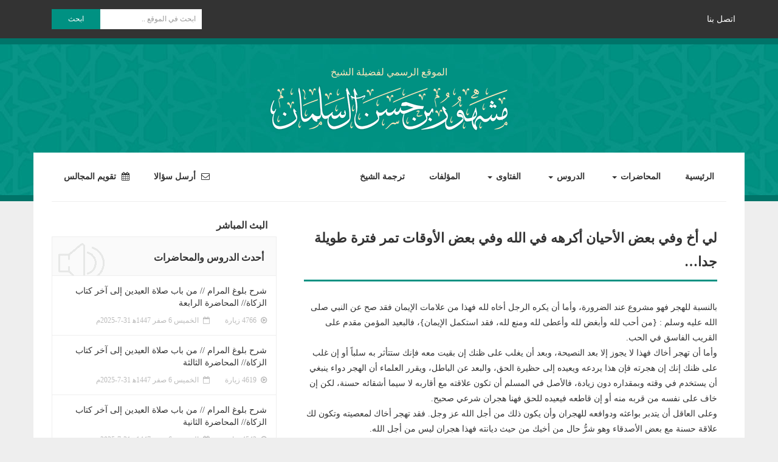

--- FILE ---
content_type: text/html; charset=UTF-8
request_url: https://meshhoor.com/fatwa/%D9%84%D9%8A-%D8%A3%D8%AE-%D9%88%D9%81%D9%8A-%D8%A8%D8%B9%D8%B6-%D8%A7%D9%84%D8%A3%D8%AD%D9%8A%D8%A7%D9%86-%D8%A3%D9%83%D8%B1%D9%87%D9%87-%D9%81%D9%8A-%D8%A7%D9%84%D9%84%D9%87-%D9%88%D9%81%D9%8A/
body_size: 13402
content:
<!DOCTYPE html>
<html dir="rtl" lang="ar"
	prefix="og: https://ogp.me/ns#" >
    <head>
        <title>لي أخ وفي بعض الأحيان أكرهه في الله وفي بعض الأوقات تمر فترة طويلة جدا… | موقع فضيلة الشيخ مشهور بن حسن آل سلمان</title>
		<meta charset="UTF-8">
        <meta http-equiv="X-UA-Compatible" content="IE=edge">
        <meta name="viewport" content="width=device-width, initial-scale=1">
        <link rel="profile" href="https://gmpg.org/xfn/11">

		<!-- FontAwesome -->
		<script src="https://use.fontawesome.com/d850d0449a.js"></script>
        <!-- <link href="http://fonts.googleapis.com/earlyaccess/droidarabicnaskh.css" rel="stylesheet"> -->

        <!-- Bootstrap -->
        <link rel="stylesheet" href="https://maxcdn.bootstrapcdn.com/bootstrap/3.3.7/css/bootstrap.min.css" integrity="sha384-BVYiiSIFeK1dGmJRAkycuHAHRg32OmUcww7on3RYdg4Va+PmSTsz/K68vbdEjh4u" crossorigin="anonymous">
        <link rel="stylesheet" href="https://cdn.rawgit.com/morteza/bootstrap-rtl/v3.3.4/dist/css/bootstrap-rtl.min.css">
        
        <script src="https://ajax.googleapis.com/ajax/libs/jquery/1.12.4/jquery.min.js"></script>
        
        <!-- HTML5 shim and Respond.js for IE8 support of HTML5 elements and media queries -->
        <!-- WARNING: Respond.js doesn't work if you view the page via file:// -->
        <!--[if lt IE 9]>
            <script src="https://oss.maxcdn.com/html5shiv/3.7.3/html5shiv.min.js"></script>
            <script src="https://oss.maxcdn.com/respond/1.4.2/respond.min.js"></script>
        <![endif]-->

		<title>لي أخ وفي بعض الأحيان أكرهه في الله وفي بعض الأوقات تمر فترة طويلة جدا&#8230; &#8211; موقع فضيلة الشيخ مشهور بن حسن آل سلمان</title>

<!-- All In One SEO Pack 3.4.2ob_start_detected [-1,-1] -->
<script type="application/ld+json" class="aioseop-schema">{}</script>
<link rel="canonical" href="https://meshhoor.com/fatwa/لي-أخ-وفي-بعض-الأحيان-أكرهه-في-الله-وفي/" />
<meta property="og:type" content="article" />
<meta property="og:title" content="لي أخ وفي بعض الأحيان أكرهه في الله وفي بعض الأوقات تمر فترة طويلة جدا… | موقع فضيلة الشيخ مشهور بن حسن آل سلمان" />
<meta property="og:description" content="بالنسبة للهجر فهو مشروع عند الضرورة، وأما أن يكره الرجل أخاه لله فهذا من علامات الإيمان فقد صح عن النبي صلى الله عليه وسلم : {من أحب لله وأبغض لله وأعطى لله ومنع لله، فقد استكمل الإيمان}، فالبعيد المؤ" />
<meta property="og:url" content="https://meshhoor.com/fatwa/لي-أخ-وفي-بعض-الأحيان-أكرهه-في-الله-وفي/" />
<meta property="og:site_name" content="موقع فضيلة الشيخ مشهور بن حسن آل سلمان" />
<meta property="og:image" content="https://meshhoor.com/wp/wp-content/uploads/2018/07/facebook-OG-img.jpg" />
<meta property="article:published_time" content="2018-01-08T09:42:21Z" />
<meta property="article:modified_time" content="2018-01-08T09:42:21Z" />
<meta property="og:image:secure_url" content="https://meshhoor.com/wp/wp-content/uploads/2018/07/facebook-OG-img.jpg" />
<meta name="twitter:card" content="summary" />
<meta name="twitter:title" content="لي أخ وفي بعض الأحيان أكرهه في الله وفي بعض الأوقات تمر فترة طويلة جدا" />
<meta name="twitter:description" content="بالنسبة للهجر فهو مشروع عند الضرورة، وأما أن يكره الرجل أخاه لله فهذا من علامات الإيمان فقد صح عن النبي صلى الله عليه وسلم : {من أحب لله وأبغض لله وأعطى لله ومنع لله، فقد استكمل الإيمان}، فالبعيد المؤ" />
<meta name="twitter:image" content="https://meshhoor.com/wp/wp-content/uploads/2018/07/facebook-OG-img.jpg" />
<!-- All In One SEO Pack -->
<link rel="alternate" type="application/rss+xml" title="موقع فضيلة الشيخ مشهور بن حسن آل سلمان &laquo; الخلاصة" href="https://meshhoor.com/feed/" />
<link rel="alternate" type="application/rss+xml" title="موقع فضيلة الشيخ مشهور بن حسن آل سلمان &laquo; خلاصة التعليقات" href="https://meshhoor.com/comments/feed/" />
<link rel='stylesheet' id='dpProEventCalendar_headcss-css'  href='https://meshhoor.com/wp/wp-content/plugins/lite-event-calendar/css/dpProEventCalendar.css?ver=1.0.2' type='text/css' media='all' />
<link rel='stylesheet' id='wpfb-css'  href='//meshhoor.com/wp/wp-content/plugins/wp-filebase/wp-filebase.css?t=1515480013&#038;ver=3.4.4' type='text/css' media='all' />
<link rel='stylesheet' id='wp-block-library-rtl-css'  href='https://meshhoor.com/wp/wp-includes/css/dist/block-library/style-rtl.min.css?ver=5.4.18' type='text/css' media='all' />
<link rel='stylesheet' id='contact-form-7-css'  href='https://meshhoor.com/wp/wp-content/plugins/contact-form-7/includes/css/styles.css?ver=5.1.7' type='text/css' media='all' />
<link rel='stylesheet' id='contact-form-7-rtl-css'  href='https://meshhoor.com/wp/wp-content/plugins/contact-form-7/includes/css/styles-rtl.css?ver=5.1.7' type='text/css' media='all' />
<link rel='stylesheet' id='email-subscribers-css'  href='https://meshhoor.com/wp/wp-content/plugins/email-subscribers/lite/public/css/email-subscribers-public.css?ver=4.4.5' type='text/css' media='all' />
<link rel='stylesheet' id='aioseop-toolbar-menu-css'  href='https://meshhoor.com/wp/wp-content/plugins/all-in-one-seo-pack/css/admin-toolbar-menu.css?ver=3.4.2' type='text/css' media='all' />
<link rel='stylesheet' id='wp-pagenavi-css'  href='https://meshhoor.com/wp/wp-content/plugins/wp-pagenavi/pagenavi-css.css?ver=2.70' type='text/css' media='all' />
<link rel='stylesheet' id='dlm-frontend-css'  href='https://meshhoor.com/wp/wp-content/plugins/download-monitor/assets/css/frontend.css?ver=5.4.18' type='text/css' media='all' />
<link rel='stylesheet' id='meshhoor-style-css'  href='https://meshhoor.com/wp/wp-content/themes/meshhoor/style.css?ver=5.4.18' type='text/css' media='all' />
<script type='text/javascript' src='https://meshhoor.com/wp/wp-includes/js/jquery/jquery.js?ver=1.12.4-wp'></script>
<script type='text/javascript' src='https://meshhoor.com/wp/wp-includes/js/jquery/jquery-migrate.min.js?ver=1.4.1'></script>
<script type='text/javascript'>
/* <![CDATA[ */
var es_data = {"messages":{"es_empty_email_notice":"Please enter email address","es_rate_limit_notice":"You need to wait for sometime before subscribing again","es_single_optin_success_message":"Successfully Subscribed.","es_email_exists_notice":"Email Address already exists!","es_unexpected_error_notice":"Oops.. Unexpected error occurred.","es_invalid_email_notice":"Invalid email address","es_try_later_notice":"Please try after some time"},"es_ajax_url":"https:\/\/meshhoor.com\/wp\/wp-admin\/admin-ajax.php"};
/* ]]> */
</script>
<script type='text/javascript' src='https://meshhoor.com/wp/wp-content/plugins/email-subscribers/lite/public/js/email-subscribers-public.js?ver=4.4.5'></script>
<link rel='https://api.w.org/' href='https://meshhoor.com/wp-json/' />
<link rel="EditURI" type="application/rsd+xml" title="RSD" href="https://meshhoor.com/wp/xmlrpc.php?rsd" />
<link rel="wlwmanifest" type="application/wlwmanifest+xml" href="https://meshhoor.com/wp/wp-includes/wlwmanifest.xml" /> 
<link rel='prev' title='السؤال الثامن عشر  والدي رحمه الله أعطانا نحن أولاده كل واحد منا بيتا &#8230;' href='https://meshhoor.com/fatwa/%d8%a7%d9%84%d8%b3%d8%a4%d8%a7%d9%84-%d8%a7%d9%84%d8%ab%d8%a7%d9%85%d9%86-%d8%b9%d8%b4%d8%b1-%d9%88%d8%a7%d9%84%d8%af%d9%8a-%d8%b1%d8%ad%d9%85%d9%87-%d8%a7%d9%84%d9%84%d9%87-%d8%a3%d8%b9%d8%b7%d8%a7-3/' />
<link rel='next' title='السؤال التاسع فضيلة الشيخ نريد من سماحتكم توجيه نصيحة وإرشاد لأولياء الأمور الذين يسمحون لبناتهم&#8230;' href='https://meshhoor.com/fatwa/%d8%a7%d9%84%d8%b3%d8%a4%d8%a7%d9%84-%d8%a7%d9%84%d8%aa%d8%a7%d8%b3%d8%b9-%d9%81%d8%b6%d9%8a%d9%84%d8%a9-%d8%a7%d9%84%d8%b4%d9%8a%d8%ae-%d9%86%d8%b1%d9%8a%d8%af-%d9%85%d9%86-%d8%b3%d9%85%d8%a7%d8%ad/' />
<link rel="stylesheet" href="https://meshhoor.com/wp/wp-content/themes/meshhoor/rtl.css" type="text/css" media="screen" /><meta name="generator" content="WordPress 5.4.18" />
<link rel='shortlink' href='https://meshhoor.com/?p=9461' />
<link rel="alternate" type="application/json+oembed" href="https://meshhoor.com/wp-json/oembed/1.0/embed?url=https%3A%2F%2Fmeshhoor.com%2Ffatwa%2F%25d9%2584%25d9%258a-%25d8%25a3%25d8%25ae-%25d9%2588%25d9%2581%25d9%258a-%25d8%25a8%25d8%25b9%25d8%25b6-%25d8%25a7%25d9%2584%25d8%25a3%25d8%25ad%25d9%258a%25d8%25a7%25d9%2586-%25d8%25a3%25d9%2583%25d8%25b1%25d9%2587%25d9%2587-%25d9%2581%25d9%258a-%25d8%25a7%25d9%2584%25d9%2584%25d9%2587-%25d9%2588%25d9%2581%25d9%258a%2F" />
<link rel="alternate" type="text/xml+oembed" href="https://meshhoor.com/wp-json/oembed/1.0/embed?url=https%3A%2F%2Fmeshhoor.com%2Ffatwa%2F%25d9%2584%25d9%258a-%25d8%25a3%25d8%25ae-%25d9%2588%25d9%2581%25d9%258a-%25d8%25a8%25d8%25b9%25d8%25b6-%25d8%25a7%25d9%2584%25d8%25a3%25d8%25ad%25d9%258a%25d8%25a7%25d9%2586-%25d8%25a3%25d9%2583%25d8%25b1%25d9%2587%25d9%2587-%25d9%2581%25d9%258a-%25d8%25a7%25d9%2584%25d9%2584%25d9%2587-%25d9%2588%25d9%2581%25d9%258a%2F&#038;format=xml" />
<!-- Analytics by WP-Statistics v12.6.13 - https://wp-statistics.com/ -->
    </head>
    <body class="rtl fatwa-template-default single single-fatwa postid-9461">
        <!-- /////////////////////////////// -->
        <nav id="top" class="navbar navbar-default" role="navigation">
        	<div class="container">
        		<!-- Brand and toggle get grouped for better mobile display -->
        		<div class="navbar-header">
        			<button type="button" class="navbar-toggle collapsed" data-toggle="collapse" data-target="#menu-navbar-collapse-1" aria-expanded="false">
        				<span class="sr-only">Toggle navigation</span>
        				<span class="icon-bar"></span>
        				<span class="icon-bar"></span>
        				<span class="icon-bar"></span>
        			</button>
					<a href="https://meshhoor.com/%d8%a7%d8%aa%d8%b5%d9%84-%d8%a8%d9%86%d8%a7/" class="contact-us">اتصل بنا</a>
        		</div>

        		<!-- Collect the nav links, forms, and other content for toggling -->
        		<div class="collapse navbar-collapse" id="menu-navbar-collapse-1">
					<ul id="menu-mobile-menu" class="nav navbar-nav"><li id="menu-item-6693" class="menu-item menu-item-type-post_type menu-item-object-page menu-item-home menu-item-6693"><a href="https://meshhoor.com/">الرئيسية</a></li>
<li id="menu-item-6710" class="menu-item menu-item-type-post_type menu-item-object-page menu-item-6710"><a href="https://meshhoor.com/%d8%a7%d9%84%d9%85%d8%ad%d8%a7%d8%b6%d8%b1%d8%a7%d8%aa/">المحاضرات</a></li>
<li id="menu-item-6709" class="menu-item menu-item-type-post_type menu-item-object-page menu-item-6709"><a href="https://meshhoor.com/%d8%a7%d9%84%d8%af%d8%b1%d9%88%d8%b3/">الدروس</a></li>
<li id="menu-item-6708" class="menu-item menu-item-type-post_type menu-item-object-page menu-item-6708"><a href="https://meshhoor.com/%d8%a7%d9%84%d9%81%d8%aa%d8%a7%d9%88%d9%89/">الفتاوى</a></li>
<li id="menu-item-6707" class="menu-item menu-item-type-post_type menu-item-object-page menu-item-6707"><a href="https://meshhoor.com/%d8%a7%d9%84%d9%85%d8%a4%d9%84%d9%81%d8%a7%d8%aa/">المؤلفات</a></li>
<li id="menu-item-6690" class="menu-item menu-item-type-post_type menu-item-object-page menu-item-6690"><a href="https://meshhoor.com/%d8%aa%d8%b1%d8%ac%d9%85%d8%a9-%d8%a7%d9%84%d8%b4%d9%8a%d8%ae/">ترجمة الشيخ</a></li>
<li id="menu-item-6692" class="menu-item menu-item-type-post_type menu-item-object-page menu-item-6692"><a href="https://meshhoor.com/%d8%a3%d8%b1%d8%b3%d9%84-%d8%b3%d8%a4%d8%a7%d9%84%d8%a7/"><span class="fa fa-envelope-o" aria-hidden="true"></span> أرسل سؤالا</a></li>
<li id="menu-item-6706" class="menu-item menu-item-type-post_type menu-item-object-page menu-item-6706"><a href="https://meshhoor.com/%d8%aa%d9%82%d9%88%d9%8a%d9%85-%d8%a7%d9%84%d9%85%d8%ac%d8%a7%d9%84%d8%b3/"><span class="fa fa-calendar" aria-hidden="true"></span> تقويم المجالس</a></li>
<li id="menu-item-6691" class="menu-item menu-item-type-post_type menu-item-object-page menu-item-6691"><a href="https://meshhoor.com/%d8%a7%d8%aa%d8%b5%d9%84-%d8%a8%d9%86%d8%a7/">اتصل بنا</a></li>
</ul>                    <form role="search" method="get" id="search-form" action="https://meshhoor.com/" class="navbar-form navbar-left">
	<div class="input-group search-form newsletter">
		<input type="search" placeholder="ابحث في الموقع .." name="s" id="search-input" class="form-control" value="" style="border: 0;border-radius: 0;height: auto;font-size: 12px;padding: 8px 10px;-webkit-appearance: none;-moz-appearance: none;appearance: none;" />
		<span class="input-group-btn">
			<button type="submit" style="background-color: #009182;border: 0;border-radius: 0;color: #fff;font-size: 12px;padding: 8px;outline: 0;-webkit-appearance: none;-moz-appearance: none;appearance: none;width: 80px;">ابحث</button>
		</span>
	</div>
</form>        		</div>
        	</div>
        </nav>        


        <!-- /////////////////////////////// -->
        <section id="header">
            <div class="container">
                <div class="row logo text-center">
                							<p>الموقع الرسمي لفضيلة الشيخ</p>
						<h2><a href="https://meshhoor.com/" rel="home" title="موقع فضيلة الشيخ مشهور بن حسن آل سلمان"><img src="https://meshhoor.com/wp/wp-content/themes/meshhoor/img/logo.png" alt="موقع فضيلة الشيخ مشهور بن حسن آل سلمان"></a></h2>
					                </div>
            </div>
        </section>


		<!-- /////////////////////////////// -->
        <section id="body">
            <div class="container">
				<div id="site-navigation" class="row menu main-navigation hidden-xs" role="navigation">
                    <div class="col-sm-8">
                        <div class="collapse navbar-collapse row"><ul id="menu-top-menu" class="nav navbar-nav"><li itemscope="itemscope" itemtype="https://www.schema.org/SiteNavigationElement" id="menu-item-6674" class="menu-item menu-item-type-post_type menu-item-object-page menu-item-home menu-item-6674"><a title="الرئيسية" href="https://meshhoor.com/">الرئيسية</a></li>
<li itemscope="itemscope" itemtype="https://www.schema.org/SiteNavigationElement" id="menu-item-6712" class="menu-item menu-item-type-post_type menu-item-object-page menu-item-has-children menu-item-6712 dropdown"><a title="المحاضرات" href="#" data-toggle="dropdown" class="dropdown-toggle" aria-haspopup="true">المحاضرات <span class="caret"></span></a>
<ul role="menu" class=" dropdown-menu" >
	<li itemscope="itemscope" itemtype="https://www.schema.org/SiteNavigationElement" id="menu-item-6767" class="menu-item menu-item-type-taxonomy menu-item-object-category menu-item-6767"><a title="الفتن في ضوء السنة النبوية" href="https://meshhoor.com/category/%d8%af%d8%b1%d9%88%d8%b3-%d9%85%d8%aa%d9%86%d9%88%d8%b9%d8%a9/%d8%a7%d9%84%d9%81%d8%aa%d9%86-%d9%81%d9%8a-%d8%b6%d9%88%d8%a1-%d8%a7%d9%84%d8%b3%d9%86%d8%a9-%d8%a7%d9%84%d9%86%d8%a8%d9%88%d9%8a%d8%a9/">الفتن في ضوء السنة النبوية</a></li>
	<li itemscope="itemscope" itemtype="https://www.schema.org/SiteNavigationElement" id="menu-item-6768" class="menu-item menu-item-type-taxonomy menu-item-object-category menu-item-6768"><a title="جلسات مع فضيلة الشيخ" href="https://meshhoor.com/category/%d8%af%d8%b1%d9%88%d8%b3-%d9%85%d8%aa%d9%86%d9%88%d8%b9%d8%a9/%d8%ac%d9%84%d8%b3%d8%a7%d8%aa-%d9%85%d8%b9-%d9%81%d8%b6%d9%8a%d9%84%d8%a9-%d8%a7%d9%84%d8%b4%d9%8a%d8%ae/">جلسات مع فضيلة الشيخ</a></li>
	<li itemscope="itemscope" itemtype="https://www.schema.org/SiteNavigationElement" id="menu-item-6769" class="menu-item menu-item-type-taxonomy menu-item-object-category menu-item-6769"><a title="خواطر رمضان ٢٠١٥" href="https://meshhoor.com/category/%d8%af%d8%b1%d9%88%d8%b3-%d9%85%d8%aa%d9%86%d9%88%d8%b9%d8%a9/%d8%ae%d9%88%d8%a7%d8%b7%d8%b1-%d8%b1%d9%85%d8%b6%d8%a7%d9%86-%d9%a2%d9%a0%d9%a1%d9%a5/">خواطر رمضان ٢٠١٥</a></li>
	<li itemscope="itemscope" itemtype="https://www.schema.org/SiteNavigationElement" id="menu-item-6770" class="menu-item menu-item-type-taxonomy menu-item-object-category menu-item-6770"><a title="دروس عامة و مواعظ" href="https://meshhoor.com/category/%d8%af%d8%b1%d9%88%d8%b3-%d9%85%d8%aa%d9%86%d9%88%d8%b9%d8%a9/%d8%af%d8%b1%d9%88%d8%b3-%d8%b9%d8%a7%d9%85%d8%a9-%d9%88-%d9%85%d9%88%d8%a7%d8%b9%d8%b8/">دروس عامة و مواعظ</a></li>
	<li itemscope="itemscope" itemtype="https://www.schema.org/SiteNavigationElement" id="menu-item-6771" class="menu-item menu-item-type-taxonomy menu-item-object-category menu-item-6771"><a title="دروس متنوعة عن الفتن" href="https://meshhoor.com/category/%d8%af%d8%b1%d9%88%d8%b3-%d9%85%d8%aa%d9%86%d9%88%d8%b9%d8%a9/%d8%af%d8%b1%d9%88%d8%b3-%d9%85%d8%aa%d9%86%d9%88%d8%b9%d8%a9-%d8%b9%d9%86-%d8%a7%d9%84%d9%81%d8%aa%d9%86/">دروس متنوعة عن الفتن</a></li>
	<li itemscope="itemscope" itemtype="https://www.schema.org/SiteNavigationElement" id="menu-item-6772" class="menu-item menu-item-type-taxonomy menu-item-object-category menu-item-6772"><a title="رحلات مع فضيلة الشيخ" href="https://meshhoor.com/category/%d8%af%d8%b1%d9%88%d8%b3-%d9%85%d8%aa%d9%86%d9%88%d8%b9%d8%a9/%d8%b1%d8%ad%d9%84%d8%a7%d8%aa-%d9%85%d8%b9-%d9%81%d8%b6%d9%8a%d9%84%d8%a9-%d8%a7%d9%84%d8%b4%d9%8a%d8%ae/">رحلات مع فضيلة الشيخ</a></li>
	<li itemscope="itemscope" itemtype="https://www.schema.org/SiteNavigationElement" id="menu-item-6774" class="menu-item menu-item-type-taxonomy menu-item-object-category menu-item-6774"><a title="شرح حديث لا تزول قدما" href="https://meshhoor.com/category/%d8%af%d8%b1%d9%88%d8%b3-%d9%85%d8%aa%d9%86%d9%88%d8%b9%d8%a9/%d8%b4%d8%b1%d8%ad-%d8%ad%d8%af%d9%8a%d8%ab-%d9%84%d8%a7-%d8%aa%d8%b2%d9%88%d9%84-%d9%82%d8%af%d9%85%d8%a7/">شرح حديث لا تزول قدما</a></li>
	<li itemscope="itemscope" itemtype="https://www.schema.org/SiteNavigationElement" id="menu-item-6775" class="menu-item menu-item-type-taxonomy menu-item-object-category menu-item-6775"><a title="مسائل فقهية متنوعة" href="https://meshhoor.com/category/%d8%af%d8%b1%d9%88%d8%b3-%d9%85%d8%aa%d9%86%d9%88%d8%b9%d8%a9/%d9%85%d8%b3%d8%a7%d8%a6%d9%84-%d9%81%d9%82%d9%87%d9%8a%d8%a9-%d9%85%d8%aa%d9%86%d9%88%d8%b9%d8%a9/">مسائل فقهية متنوعة</a></li>
	<li itemscope="itemscope" itemtype="https://www.schema.org/SiteNavigationElement" id="menu-item-6776" class="menu-item menu-item-type-taxonomy menu-item-object-category menu-item-6776"><a title="مقاطع قصيرة" href="https://meshhoor.com/category/%d8%af%d8%b1%d9%88%d8%b3-%d9%85%d8%aa%d9%86%d9%88%d8%b9%d8%a9/%d9%85%d9%82%d8%a7%d8%b7%d8%b9-%d9%82%d8%b5%d9%8a%d8%b1%d8%a9/">مقاطع قصيرة</a></li>
</ul>
</li>
<li itemscope="itemscope" itemtype="https://www.schema.org/SiteNavigationElement" id="menu-item-6713" class="menu-item menu-item-type-post_type menu-item-object-page menu-item-has-children menu-item-6713 dropdown"><a title="الدروس" href="#" data-toggle="dropdown" class="dropdown-toggle" aria-haspopup="true">الدروس <span class="caret"></span></a>
<ul role="menu" class=" dropdown-menu" >
	<li itemscope="itemscope" itemtype="https://www.schema.org/SiteNavigationElement" id="menu-item-6756" class="menu-item menu-item-type-taxonomy menu-item-object-category menu-item-has-children menu-item-6756 dropdown"><a title="شرح صحيح مسلم" href="https://meshhoor.com/category/%d8%b4%d8%b1%d8%ad-%d8%b5%d8%ad%d9%8a%d8%ad-%d9%85%d8%b3%d9%84%d9%85/">شرح صحيح مسلم</a>
	<ul role="menu" class=" dropdown-menu" >
		<li itemscope="itemscope" itemtype="https://www.schema.org/SiteNavigationElement" id="menu-item-6757" class="menu-item menu-item-type-taxonomy menu-item-object-category menu-item-6757"><a title="كتاب الإيمان" href="https://meshhoor.com/category/%d8%b4%d8%b1%d8%ad-%d8%b5%d8%ad%d9%8a%d8%ad-%d9%85%d8%b3%d9%84%d9%85/%d9%83%d8%aa%d8%a7%d8%a8-%d8%a7%d9%84%d8%a5%d9%8a%d9%85%d8%a7%d9%86/">كتاب الإيمان</a></li>
		<li itemscope="itemscope" itemtype="https://www.schema.org/SiteNavigationElement" id="menu-item-6758" class="menu-item menu-item-type-taxonomy menu-item-object-category menu-item-6758"><a title="كتاب الجمعة" href="https://meshhoor.com/category/%d8%b4%d8%b1%d8%ad-%d8%b5%d8%ad%d9%8a%d8%ad-%d9%85%d8%b3%d9%84%d9%85/%d9%83%d8%aa%d8%a7%d8%a8-%d8%a7%d9%84%d8%ac%d9%85%d8%b9%d8%a9/">كتاب الجمعة</a></li>
		<li itemscope="itemscope" itemtype="https://www.schema.org/SiteNavigationElement" id="menu-item-6760" class="menu-item menu-item-type-taxonomy menu-item-object-category menu-item-6760"><a title="كتاب الصلاة" href="https://meshhoor.com/category/%d8%b4%d8%b1%d8%ad-%d8%b5%d8%ad%d9%8a%d8%ad-%d9%85%d8%b3%d9%84%d9%85/%d9%83%d8%aa%d8%a7%d8%a8-%d8%a7%d9%84%d8%b5%d9%84%d8%a7%d8%a9/">كتاب الصلاة</a></li>
		<li itemscope="itemscope" itemtype="https://www.schema.org/SiteNavigationElement" id="menu-item-6761" class="menu-item menu-item-type-taxonomy menu-item-object-category menu-item-6761"><a title="كتاب الصيام" href="https://meshhoor.com/category/%d8%b4%d8%b1%d8%ad-%d8%b5%d8%ad%d9%8a%d8%ad-%d9%85%d8%b3%d9%84%d9%85/%d9%83%d8%aa%d8%a7%d8%a8-%d8%a7%d9%84%d8%b5%d9%8a%d8%a7%d9%85/">كتاب الصيام</a></li>
		<li itemscope="itemscope" itemtype="https://www.schema.org/SiteNavigationElement" id="menu-item-6762" class="menu-item menu-item-type-taxonomy menu-item-object-category menu-item-6762"><a title="كتاب الطهارة" href="https://meshhoor.com/category/%d8%b4%d8%b1%d8%ad-%d8%b5%d8%ad%d9%8a%d8%ad-%d9%85%d8%b3%d9%84%d9%85/%d9%83%d8%aa%d8%a7%d8%a8-%d8%a7%d9%84%d8%b7%d9%87%d8%a7%d8%b1%d8%a9/">كتاب الطهارة</a></li>
		<li itemscope="itemscope" itemtype="https://www.schema.org/SiteNavigationElement" id="menu-item-6759" class="menu-item menu-item-type-taxonomy menu-item-object-category menu-item-6759"><a title="كتاب الحيض" href="https://meshhoor.com/category/%d8%b4%d8%b1%d8%ad-%d8%b5%d8%ad%d9%8a%d8%ad-%d9%85%d8%b3%d9%84%d9%85/%d9%83%d8%aa%d8%a7%d8%a8-%d8%a7%d9%84%d8%ad%d9%8a%d8%b6/">كتاب الحيض</a></li>
		<li itemscope="itemscope" itemtype="https://www.schema.org/SiteNavigationElement" id="menu-item-6763" class="menu-item menu-item-type-taxonomy menu-item-object-category menu-item-6763"><a title="كتاب المساجد ومواضع الصلاة" href="https://meshhoor.com/category/%d8%b4%d8%b1%d8%ad-%d8%b5%d8%ad%d9%8a%d8%ad-%d9%85%d8%b3%d9%84%d9%85/%d9%83%d8%aa%d8%a7%d8%a8-%d8%a7%d9%84%d9%85%d8%b3%d8%a7%d8%ac%d8%af-%d9%88%d9%85%d9%88%d8%a7%d8%b6%d8%b9-%d8%a7%d9%84%d8%b5%d9%84%d8%a7%d8%a9/">كتاب المساجد ومواضع الصلاة</a></li>
		<li itemscope="itemscope" itemtype="https://www.schema.org/SiteNavigationElement" id="menu-item-6764" class="menu-item menu-item-type-taxonomy menu-item-object-category menu-item-6764"><a title="كتاب صلاة الاستسقاء" href="https://meshhoor.com/category/%d8%b4%d8%b1%d8%ad-%d8%b5%d8%ad%d9%8a%d8%ad-%d9%85%d8%b3%d9%84%d9%85/%d9%83%d8%aa%d8%a7%d8%a8-%d8%b5%d9%84%d8%a7%d8%a9-%d8%a7%d9%84%d8%a7%d8%b3%d8%aa%d8%b3%d9%82%d8%a7%d8%a1/">كتاب صلاة الاستسقاء</a></li>
		<li itemscope="itemscope" itemtype="https://www.schema.org/SiteNavigationElement" id="menu-item-6765" class="menu-item menu-item-type-taxonomy menu-item-object-category menu-item-6765"><a title="كتاب صلاة العيدين" href="https://meshhoor.com/category/%d8%b4%d8%b1%d8%ad-%d8%b5%d8%ad%d9%8a%d8%ad-%d9%85%d8%b3%d9%84%d9%85/%d9%83%d8%aa%d8%a7%d8%a8-%d8%b5%d9%84%d8%a7%d8%a9-%d8%a7%d9%84%d8%b9%d9%8a%d8%af%d9%8a%d9%86/">كتاب صلاة العيدين</a></li>
		<li itemscope="itemscope" itemtype="https://www.schema.org/SiteNavigationElement" id="menu-item-6766" class="menu-item menu-item-type-taxonomy menu-item-object-category menu-item-6766"><a title="كتاب صلاة المسافرين وقصرها" href="https://meshhoor.com/category/%d8%b4%d8%b1%d8%ad-%d8%b5%d8%ad%d9%8a%d8%ad-%d9%85%d8%b3%d9%84%d9%85/%d9%83%d8%aa%d8%a7%d8%a8-%d8%b5%d9%84%d8%a7%d8%a9-%d8%a7%d9%84%d9%85%d8%b3%d8%a7%d9%81%d8%b1%d9%8a%d9%86-%d9%88%d9%82%d8%b5%d8%b1%d9%87%d8%a7/">كتاب صلاة المسافرين وقصرها</a></li>
	</ul>
</li>
	<li itemscope="itemscope" itemtype="https://www.schema.org/SiteNavigationElement" id="menu-item-6752" class="menu-item menu-item-type-taxonomy menu-item-object-category menu-item-has-children menu-item-6752 dropdown"><a title="شرح صحيح البخاري" href="https://meshhoor.com/category/%d8%b4%d8%b1%d8%ad-%d8%b5%d8%ad%d9%8a%d8%ad-%d8%a7%d9%84%d8%a8%d8%ae%d8%a7%d8%b1%d9%8a/">شرح صحيح البخاري</a>
	<ul role="menu" class=" dropdown-menu" >
		<li itemscope="itemscope" itemtype="https://www.schema.org/SiteNavigationElement" id="menu-item-6753" class="menu-item menu-item-type-taxonomy menu-item-object-category menu-item-6753"><a title="كتاب الاعتصام بالكتاب والسنة" href="https://meshhoor.com/category/%d8%b4%d8%b1%d8%ad-%d8%b5%d8%ad%d9%8a%d8%ad-%d8%a7%d9%84%d8%a8%d8%ae%d8%a7%d8%b1%d9%8a/%d9%83%d8%aa%d8%a7%d8%a8-%d8%a7%d9%84%d8%a7%d8%b9%d8%aa%d8%b5%d8%a7%d9%85-%d8%a8%d8%a7%d9%84%d9%83%d8%aa%d8%a7%d8%a8-%d9%88%d8%a7%d9%84%d8%b3%d9%86%d8%a9/">كتاب الاعتصام بالكتاب والسنة</a></li>
		<li itemscope="itemscope" itemtype="https://www.schema.org/SiteNavigationElement" id="menu-item-6754" class="menu-item menu-item-type-taxonomy menu-item-object-category menu-item-6754"><a title="كتاب التوحيد" href="https://meshhoor.com/category/%d8%b4%d8%b1%d8%ad-%d8%b5%d8%ad%d9%8a%d8%ad-%d8%a7%d9%84%d8%a8%d8%ae%d8%a7%d8%b1%d9%8a/%d9%83%d8%aa%d8%a7%d8%a8-%d8%a7%d9%84%d8%aa%d9%88%d8%ad%d9%8a%d8%af/">كتاب التوحيد</a></li>
		<li itemscope="itemscope" itemtype="https://www.schema.org/SiteNavigationElement" id="menu-item-6755" class="menu-item menu-item-type-taxonomy menu-item-object-category menu-item-6755"><a title="كتاب الفتن" href="https://meshhoor.com/category/%d8%b4%d8%b1%d8%ad-%d8%b5%d8%ad%d9%8a%d8%ad-%d8%a7%d9%84%d8%a8%d8%ae%d8%a7%d8%b1%d9%8a/%d9%83%d8%aa%d8%a7%d8%a8-%d8%a7%d9%84%d9%81%d8%aa%d9%86/">كتاب الفتن</a></li>
	</ul>
</li>
	<li itemscope="itemscope" itemtype="https://www.schema.org/SiteNavigationElement" id="menu-item-6740" class="menu-item menu-item-type-taxonomy menu-item-object-category menu-item-has-children menu-item-6740 dropdown"><a title="التفسير" href="https://meshhoor.com/category/%d8%a7%d9%84%d8%aa%d9%81%d8%b3%d9%8a%d8%b1/">التفسير</a>
	<ul role="menu" class=" dropdown-menu" >
		<li itemscope="itemscope" itemtype="https://www.schema.org/SiteNavigationElement" id="menu-item-6744" class="menu-item menu-item-type-taxonomy menu-item-object-category menu-item-6744"><a title="سورة الفاتحة – إملاء" href="https://meshhoor.com/category/%d8%a7%d9%84%d8%aa%d9%81%d8%b3%d9%8a%d8%b1/%d8%b3%d9%88%d8%b1%d8%a9-%d8%a7%d9%84%d9%81%d8%a7%d8%aa%d8%ad%d8%a9-%d8%a5%d9%85%d9%84%d8%a7%d8%a1/">سورة الفاتحة – إملاء</a></li>
		<li itemscope="itemscope" itemtype="https://www.schema.org/SiteNavigationElement" id="menu-item-6743" class="menu-item menu-item-type-taxonomy menu-item-object-category menu-item-6743"><a title="سورة الفاتحة" href="https://meshhoor.com/category/%d8%a7%d9%84%d8%aa%d9%81%d8%b3%d9%8a%d8%b1/%d8%b3%d9%88%d8%b1%d8%a9-%d8%a7%d9%84%d9%81%d8%a7%d8%aa%d8%ad%d8%a9/">سورة الفاتحة</a></li>
		<li itemscope="itemscope" itemtype="https://www.schema.org/SiteNavigationElement" id="menu-item-6742" class="menu-item menu-item-type-taxonomy menu-item-object-category menu-item-6742"><a title="سورة البقرة" href="https://meshhoor.com/category/%d8%a7%d9%84%d8%aa%d9%81%d8%b3%d9%8a%d8%b1/%d8%b3%d9%88%d8%b1%d8%a9-%d8%a7%d9%84%d8%a8%d9%82%d8%b1%d8%a9/">سورة البقرة</a></li>
		<li itemscope="itemscope" itemtype="https://www.schema.org/SiteNavigationElement" id="menu-item-6741" class="menu-item menu-item-type-taxonomy menu-item-object-category menu-item-6741"><a title="سورة آل عمران" href="https://meshhoor.com/category/%d8%a7%d9%84%d8%aa%d9%81%d8%b3%d9%8a%d8%b1/%d8%b3%d9%88%d8%b1%d8%a9-%d8%a2%d9%84-%d8%b9%d9%85%d8%b1%d8%a7%d9%86/">سورة آل عمران</a></li>
		<li itemscope="itemscope" itemtype="https://www.schema.org/SiteNavigationElement" id="menu-item-6745" class="menu-item menu-item-type-taxonomy menu-item-object-category menu-item-6745"><a title="شرح نيل المرام من تفسير آيات الأحكام" href="https://meshhoor.com/category/%d8%a7%d9%84%d8%aa%d9%81%d8%b3%d9%8a%d8%b1/%d8%b4%d8%b1%d8%ad-%d9%86%d9%8a%d9%84-%d8%a7%d9%84%d9%85%d8%b1%d8%a7%d9%85-%d9%85%d9%86-%d8%aa%d9%81%d8%b3%d9%8a%d8%b1-%d8%a2%d9%8a%d8%a7%d8%aa-%d8%a7%d9%84%d8%a3%d8%ad%d9%83%d8%a7%d9%85/">شرح نيل المرام من تفسير آيات الأحكام</a></li>
	</ul>
</li>
	<li itemscope="itemscope" itemtype="https://www.schema.org/SiteNavigationElement" id="menu-item-6746" class="menu-item menu-item-type-taxonomy menu-item-object-category menu-item-has-children menu-item-6746 dropdown"><a title="الفقه" href="https://meshhoor.com/category/%d8%a7%d9%84%d9%81%d9%82%d9%87/">الفقه</a>
	<ul role="menu" class=" dropdown-menu" >
		<li itemscope="itemscope" itemtype="https://www.schema.org/SiteNavigationElement" id="menu-item-6747" class="menu-item menu-item-type-taxonomy menu-item-object-category menu-item-6747"><a title="الضوابط الفقهية" href="https://meshhoor.com/category/%d8%a7%d9%84%d9%81%d9%82%d9%87/%d8%a7%d9%84%d8%b6%d9%88%d8%a7%d8%a8%d8%b7-%d8%a7%d9%84%d9%81%d9%82%d9%87%d9%8a%d8%a9/">الضوابط الفقهية</a></li>
		<li itemscope="itemscope" itemtype="https://www.schema.org/SiteNavigationElement" id="menu-item-6748" class="menu-item menu-item-type-taxonomy menu-item-object-category menu-item-6748"><a title="الفقه المقارن" href="https://meshhoor.com/category/%d8%a7%d9%84%d9%81%d9%82%d9%87/%d8%a7%d9%84%d9%81%d9%82%d9%87-%d8%a7%d9%84%d9%85%d9%82%d8%a7%d8%b1%d9%86/">الفقه المقارن</a></li>
		<li itemscope="itemscope" itemtype="https://www.schema.org/SiteNavigationElement" id="menu-item-6749" class="menu-item menu-item-type-taxonomy menu-item-object-category menu-item-6749"><a title="شرح عمدة الأحكام" href="https://meshhoor.com/category/%d8%a7%d9%84%d9%81%d9%82%d9%87/%d8%b4%d8%b1%d8%ad-%d8%b9%d9%85%d8%af%d8%a9-%d8%a7%d9%84%d8%a3%d8%ad%d9%83%d8%a7%d9%85/">شرح عمدة الأحكام</a></li>
		<li itemscope="itemscope" itemtype="https://www.schema.org/SiteNavigationElement" id="menu-item-6750" class="menu-item menu-item-type-taxonomy menu-item-object-category menu-item-6750"><a title="فقه الحج" href="https://meshhoor.com/category/%d8%a7%d9%84%d9%81%d9%82%d9%87/%d9%81%d9%82%d9%87-%d8%a7%d9%84%d8%ad%d8%ac/">فقه الحج</a></li>
		<li itemscope="itemscope" itemtype="https://www.schema.org/SiteNavigationElement" id="menu-item-6751" class="menu-item menu-item-type-taxonomy menu-item-object-category menu-item-6751"><a title="مذهب أهل الحديث الفقهي" href="https://meshhoor.com/category/%d8%a7%d9%84%d9%81%d9%82%d9%87/%d9%85%d8%b0%d9%87%d8%a8-%d8%a3%d9%87%d9%84-%d8%a7%d9%84%d8%ad%d8%af%d9%8a%d8%ab-%d8%a7%d9%84%d9%81%d9%82%d9%87%d9%8a/">مذهب أهل الحديث الفقهي</a></li>
	</ul>
</li>
	<li itemscope="itemscope" itemtype="https://www.schema.org/SiteNavigationElement" id="menu-item-6732" class="menu-item menu-item-type-taxonomy menu-item-object-category menu-item-has-children menu-item-6732 dropdown"><a title="أصول الفقه وقواعده" href="https://meshhoor.com/category/%d8%a3%d8%b5%d9%88%d9%84-%d8%a7%d9%84%d9%81%d9%82%d9%87-%d9%88%d9%82%d9%88%d8%a7%d8%b9%d8%af%d9%87/">أصول الفقه وقواعده</a>
	<ul role="menu" class=" dropdown-menu" >
		<li itemscope="itemscope" itemtype="https://www.schema.org/SiteNavigationElement" id="menu-item-6733" class="menu-item menu-item-type-taxonomy menu-item-object-category menu-item-6733"><a title="الدلالات في علم أصول الفقه" href="https://meshhoor.com/category/%d8%a3%d8%b5%d9%88%d9%84-%d8%a7%d9%84%d9%81%d9%82%d9%87-%d9%88%d9%82%d9%88%d8%a7%d8%b9%d8%af%d9%87/%d8%a7%d9%84%d8%af%d9%84%d8%a7%d9%84%d8%a7%d8%aa-%d9%81%d9%8a-%d8%b9%d9%84%d9%85-%d8%a3%d8%b5%d9%88%d9%84-%d8%a7%d9%84%d9%81%d9%82%d9%87/">الدلالات في علم أصول الفقه</a></li>
		<li itemscope="itemscope" itemtype="https://www.schema.org/SiteNavigationElement" id="menu-item-6734" class="menu-item menu-item-type-taxonomy menu-item-object-category menu-item-6734"><a title="القواعد الفقهية ٢٠٠٨" href="https://meshhoor.com/category/%d8%a3%d8%b5%d9%88%d9%84-%d8%a7%d9%84%d9%81%d9%82%d9%87-%d9%88%d9%82%d9%88%d8%a7%d8%b9%d8%af%d9%87/%d8%a7%d9%84%d9%82%d9%88%d8%a7%d8%b9%d8%af-%d8%a7%d9%84%d9%81%d9%82%d9%87%d9%8a%d8%a9-%d9%a2%d9%a0%d9%a0%d9%a8/">القواعد الفقهية ٢٠٠٨</a></li>
		<li itemscope="itemscope" itemtype="https://www.schema.org/SiteNavigationElement" id="menu-item-6735" class="menu-item menu-item-type-taxonomy menu-item-object-category menu-item-6735"><a title="القواعد الفقهية ٢٠١٠" href="https://meshhoor.com/category/%d8%a3%d8%b5%d9%88%d9%84-%d8%a7%d9%84%d9%81%d9%82%d9%87-%d9%88%d9%82%d9%88%d8%a7%d8%b9%d8%af%d9%87/%d8%a7%d9%84%d9%82%d9%88%d8%a7%d8%b9%d8%af-%d8%a7%d9%84%d9%81%d9%82%d9%87%d9%8a%d8%a9-%d9%a2%d9%a0%d9%a1%d9%a0/">القواعد الفقهية ٢٠١٠</a></li>
		<li itemscope="itemscope" itemtype="https://www.schema.org/SiteNavigationElement" id="menu-item-6736" class="menu-item menu-item-type-taxonomy menu-item-object-category menu-item-6736"><a title="القواعد الفقهية ٢٠١٢" href="https://meshhoor.com/category/%d8%a3%d8%b5%d9%88%d9%84-%d8%a7%d9%84%d9%81%d9%82%d9%87-%d9%88%d9%82%d9%88%d8%a7%d8%b9%d8%af%d9%87/%d8%a7%d9%84%d9%82%d9%88%d8%a7%d8%b9%d8%af-%d8%a7%d9%84%d9%81%d9%82%d9%87%d9%8a%d8%a9-%d9%a2%d9%a0%d9%a1%d9%a2/">القواعد الفقهية ٢٠١٢</a></li>
		<li itemscope="itemscope" itemtype="https://www.schema.org/SiteNavigationElement" id="menu-item-6737" class="menu-item menu-item-type-taxonomy menu-item-object-category menu-item-6737"><a title="القواعد الفقهية لابن رجب" href="https://meshhoor.com/category/%d8%a3%d8%b5%d9%88%d9%84-%d8%a7%d9%84%d9%81%d9%82%d9%87-%d9%88%d9%82%d9%88%d8%a7%d8%b9%d8%af%d9%87/%d8%a7%d9%84%d9%82%d9%88%d8%a7%d8%b9%d8%af-%d8%a7%d9%84%d9%81%d9%82%d9%87%d9%8a%d8%a9-%d9%84%d8%a7%d8%a8%d9%86-%d8%b1%d8%ac%d8%a8/">القواعد الفقهية لابن رجب</a></li>
		<li itemscope="itemscope" itemtype="https://www.schema.org/SiteNavigationElement" id="menu-item-6738" class="menu-item menu-item-type-taxonomy menu-item-object-category menu-item-6738"><a title="شرح الورقات" href="https://meshhoor.com/category/%d8%a3%d8%b5%d9%88%d9%84-%d8%a7%d9%84%d9%81%d9%82%d9%87-%d9%88%d9%82%d9%88%d8%a7%d8%b9%d8%af%d9%87/%d8%b4%d8%b1%d8%ad-%d8%a7%d9%84%d9%88%d8%b1%d9%82%d8%a7%d8%aa/">شرح الورقات</a></li>
		<li itemscope="itemscope" itemtype="https://www.schema.org/SiteNavigationElement" id="menu-item-6739" class="menu-item menu-item-type-taxonomy menu-item-object-category menu-item-6739"><a title="نظرات تأصيلية في الأخلاق" href="https://meshhoor.com/category/%d8%a3%d8%b5%d9%88%d9%84-%d8%a7%d9%84%d9%81%d9%82%d9%87-%d9%88%d9%82%d9%88%d8%a7%d8%b9%d8%af%d9%87/%d9%86%d8%b8%d8%b1%d8%a7%d8%aa-%d8%aa%d8%a3%d8%b5%d9%8a%d9%84%d9%8a%d8%a9-%d9%81%d9%8a-%d8%a7%d9%84%d8%a3%d8%ae%d9%84%d8%a7%d9%82/">نظرات تأصيلية في الأخلاق</a></li>
	</ul>
</li>
	<li itemscope="itemscope" itemtype="https://www.schema.org/SiteNavigationElement" id="menu-item-6773" class="menu-item menu-item-type-taxonomy menu-item-object-category menu-item-6773"><a title="سلسلة دروس عن الفتن" href="https://meshhoor.com/category/%d8%b3%d9%84%d8%b3%d9%84%d8%a9-%d8%af%d8%b1%d9%88%d8%b3-%d8%b9%d9%86-%d8%a7%d9%84%d9%81%d8%aa%d9%86/">سلسلة دروس عن الفتن</a></li>
</ul>
</li>
<li itemscope="itemscope" itemtype="https://www.schema.org/SiteNavigationElement" id="menu-item-7046" class="menu-item menu-item-type-taxonomy menu-item-object-category current-fatwa-ancestor menu-item-has-children menu-item-7046 dropdown"><a title="الفتاوى" href="#" data-toggle="dropdown" class="dropdown-toggle" aria-haspopup="true">الفتاوى <span class="caret"></span></a>
<ul role="menu" class=" dropdown-menu" >
	<li itemscope="itemscope" itemtype="https://www.schema.org/SiteNavigationElement" id="menu-item-7073" class="menu-item menu-item-type-taxonomy menu-item-object-category menu-item-7073"><a title="الصلاة" href="https://meshhoor.com/category/%d8%a7%d9%84%d9%81%d8%aa%d8%a7%d9%88%d9%89/%d8%a7%d9%84%d8%b5%d9%84%d8%a7%d8%a9/">الصلاة</a></li>
	<li itemscope="itemscope" itemtype="https://www.schema.org/SiteNavigationElement" id="menu-item-7076" class="menu-item menu-item-type-taxonomy menu-item-object-category menu-item-7076"><a title="الطهارة" href="https://meshhoor.com/category/%d8%a7%d9%84%d9%81%d8%aa%d8%a7%d9%88%d9%89/%d8%a7%d9%84%d8%b7%d9%87%d8%a7%d8%b1%d8%a9/">الطهارة</a></li>
	<li itemscope="itemscope" itemtype="https://www.schema.org/SiteNavigationElement" id="menu-item-7074" class="menu-item menu-item-type-taxonomy menu-item-object-category menu-item-7074"><a title="الصوم" href="https://meshhoor.com/category/%d8%a7%d9%84%d9%81%d8%aa%d8%a7%d9%88%d9%89/%d8%a7%d9%84%d8%b5%d9%88%d9%85/">الصوم</a></li>
	<li itemscope="itemscope" itemtype="https://www.schema.org/SiteNavigationElement" id="menu-item-7077" class="menu-item menu-item-type-taxonomy menu-item-object-category menu-item-has-children menu-item-7077 dropdown"><a title="العقيدة" href="https://meshhoor.com/category/%d8%a7%d9%84%d9%81%d8%aa%d8%a7%d9%88%d9%89/%d8%a7%d9%84%d8%b9%d9%82%d9%8a%d8%af%d8%a9/">العقيدة</a>
	<ul role="menu" class=" dropdown-menu" >
		<li itemscope="itemscope" itemtype="https://www.schema.org/SiteNavigationElement" id="menu-item-7066" class="menu-item menu-item-type-taxonomy menu-item-object-category menu-item-7066"><a title="التوحيد" href="https://meshhoor.com/category/%d8%a7%d9%84%d9%81%d8%aa%d8%a7%d9%88%d9%89/%d8%a7%d9%84%d8%aa%d9%88%d8%ad%d9%8a%d8%af/">التوحيد</a></li>
		<li itemscope="itemscope" itemtype="https://www.schema.org/SiteNavigationElement" id="menu-item-7056" class="menu-item menu-item-type-taxonomy menu-item-object-category menu-item-7056"><a title="أسئلة منهجية" href="https://meshhoor.com/category/%d8%a7%d9%84%d9%81%d8%aa%d8%a7%d9%88%d9%89/%d8%a3%d8%b3%d8%a6%d9%84%d8%a9-%d9%85%d9%86%d9%87%d8%ac%d9%8a%d8%a9/">أسئلة منهجية</a></li>
		<li itemscope="itemscope" itemtype="https://www.schema.org/SiteNavigationElement" id="menu-item-7091" class="menu-item menu-item-type-taxonomy menu-item-object-category menu-item-7091"><a title="فرق وجماعات" href="https://meshhoor.com/category/%d8%a7%d9%84%d9%81%d8%aa%d8%a7%d9%88%d9%89/%d9%81%d8%b1%d9%82-%d9%88%d8%ac%d9%85%d8%a7%d8%b9%d8%a7%d8%aa/">فرق وجماعات</a></li>
	</ul>
</li>
	<li itemscope="itemscope" itemtype="https://www.schema.org/SiteNavigationElement" id="menu-item-7080" class="menu-item menu-item-type-taxonomy menu-item-object-category menu-item-has-children menu-item-7080 dropdown"><a title="الفقه" href="https://meshhoor.com/category/%d8%a7%d9%84%d9%81%d8%aa%d8%a7%d9%88%d9%89/%d8%a7%d9%84%d9%81%d9%82%d9%87-%d8%a7%d9%84%d9%81%d8%aa%d8%a7%d9%88%d9%89/">الفقه</a>
	<ul role="menu" class=" dropdown-menu" >
		<li itemscope="itemscope" itemtype="https://www.schema.org/SiteNavigationElement" id="menu-item-7078" class="menu-item menu-item-type-taxonomy menu-item-object-category menu-item-7078"><a title="العلم" href="https://meshhoor.com/category/%d8%a7%d9%84%d9%81%d8%aa%d8%a7%d9%88%d9%89/%d8%a7%d9%84%d8%b9%d9%84%d9%85/">العلم</a></li>
		<li itemscope="itemscope" itemtype="https://www.schema.org/SiteNavigationElement" id="menu-item-7079" class="menu-item menu-item-type-taxonomy menu-item-object-category menu-item-7079"><a title="العلماء" href="https://meshhoor.com/category/%d8%a7%d9%84%d9%81%d8%aa%d8%a7%d9%88%d9%89/%d8%a7%d9%84%d8%b9%d9%84%d9%85%d8%a7%d8%a1/">العلماء</a></li>
		<li itemscope="itemscope" itemtype="https://www.schema.org/SiteNavigationElement" id="menu-item-7084" class="menu-item menu-item-type-taxonomy menu-item-object-category menu-item-7084"><a title="النية" href="https://meshhoor.com/category/%d8%a7%d9%84%d9%81%d8%aa%d8%a7%d9%88%d9%89/%d8%a7%d9%84%d9%86%d9%8a%d8%a9/">النية</a></li>
		<li itemscope="itemscope" itemtype="https://www.schema.org/SiteNavigationElement" id="menu-item-7051" class="menu-item menu-item-type-taxonomy menu-item-object-category menu-item-7051"><a title="أحكام الطعام والشراب" href="https://meshhoor.com/category/%d8%a7%d9%84%d9%81%d8%aa%d8%a7%d9%88%d9%89/%d8%a3%d8%ad%d9%83%d8%a7%d9%85-%d8%a7%d9%84%d8%b7%d8%b9%d8%a7%d9%85-%d9%88%d8%a7%d9%84%d8%b4%d8%b1%d8%a7%d8%a8/">أحكام الطعام والشراب</a></li>
		<li itemscope="itemscope" itemtype="https://www.schema.org/SiteNavigationElement" id="menu-item-7047" class="menu-item menu-item-type-taxonomy menu-item-object-category menu-item-7047"><a title="أحكام الأضاحي" href="https://meshhoor.com/category/%d8%a7%d9%84%d9%81%d8%aa%d8%a7%d9%88%d9%89/%d8%a3%d8%ad%d9%83%d8%a7%d9%85-%d8%a7%d9%84%d8%a3%d8%b6%d8%a7%d8%ad%d9%8a/">أحكام الأضاحي</a></li>
		<li itemscope="itemscope" itemtype="https://www.schema.org/SiteNavigationElement" id="menu-item-7053" class="menu-item menu-item-type-taxonomy menu-item-object-category menu-item-7053"><a title="أحكام المسجد" href="https://meshhoor.com/category/%d8%a7%d9%84%d9%81%d8%aa%d8%a7%d9%88%d9%89/%d8%a3%d8%ad%d9%83%d8%a7%d9%85-%d8%a7%d9%84%d9%85%d8%b3%d8%ac%d8%af/">أحكام المسجد</a></li>
		<li itemscope="itemscope" itemtype="https://www.schema.org/SiteNavigationElement" id="menu-item-7048" class="menu-item menu-item-type-taxonomy menu-item-object-category menu-item-7048"><a title="أحكام الجمعة" href="https://meshhoor.com/category/%d8%a7%d9%84%d9%81%d8%aa%d8%a7%d9%88%d9%89/%d8%a3%d8%ad%d9%83%d8%a7%d9%85-%d8%a7%d9%84%d8%ac%d9%85%d8%b9%d8%a9/">أحكام الجمعة</a></li>
		<li itemscope="itemscope" itemtype="https://www.schema.org/SiteNavigationElement" id="menu-item-7068" class="menu-item menu-item-type-taxonomy menu-item-object-category menu-item-7068"><a title="الحدود" href="https://meshhoor.com/category/%d8%a7%d9%84%d9%81%d8%aa%d8%a7%d9%88%d9%89/%d8%a7%d9%84%d8%ad%d8%af%d9%88%d8%af/">الحدود</a></li>
		<li itemscope="itemscope" itemtype="https://www.schema.org/SiteNavigationElement" id="menu-item-7067" class="menu-item menu-item-type-taxonomy menu-item-object-category menu-item-7067"><a title="الجهاد" href="https://meshhoor.com/category/%d8%a7%d9%84%d9%81%d8%aa%d8%a7%d9%88%d9%89/%d8%a7%d9%84%d8%ac%d9%87%d8%a7%d8%af/">الجهاد</a></li>
		<li itemscope="itemscope" itemtype="https://www.schema.org/SiteNavigationElement" id="menu-item-7081" class="menu-item menu-item-type-taxonomy menu-item-object-category menu-item-7081"><a title="القبور والجنائز والأموات" href="https://meshhoor.com/category/%d8%a7%d9%84%d9%81%d8%aa%d8%a7%d9%88%d9%89/%d8%a7%d9%84%d9%82%d8%a8%d9%88%d8%b1-%d9%88%d8%a7%d9%84%d8%ac%d9%86%d8%a7%d8%a6%d8%b2-%d9%88%d8%a7%d9%84%d8%a3%d9%85%d9%88%d8%a7%d8%aa/">القبور والجنائز والأموات</a></li>
		<li itemscope="itemscope" itemtype="https://www.schema.org/SiteNavigationElement" id="menu-item-7090" class="menu-item menu-item-type-taxonomy menu-item-object-category menu-item-7090"><a title="فتاوى نسائية" href="https://meshhoor.com/category/%d8%a7%d9%84%d9%81%d8%aa%d8%a7%d9%88%d9%89/%d9%81%d8%aa%d8%a7%d9%88%d9%89-%d9%86%d8%b3%d8%a7%d8%a6%d9%8a%d8%a9/">فتاوى نسائية</a></li>
		<li itemscope="itemscope" itemtype="https://www.schema.org/SiteNavigationElement" id="menu-item-7083" class="menu-item menu-item-type-taxonomy menu-item-object-category menu-item-7083"><a title="اللباس والزينة" href="https://meshhoor.com/category/%d8%a7%d9%84%d9%81%d8%aa%d8%a7%d9%88%d9%89/%d8%a7%d9%84%d9%84%d8%a8%d8%a7%d8%b3-%d9%88%d8%a7%d9%84%d8%b2%d9%8a%d9%86%d8%a9/">اللباس والزينة</a></li>
		<li itemscope="itemscope" itemtype="https://www.schema.org/SiteNavigationElement" id="menu-item-7050" class="menu-item menu-item-type-taxonomy menu-item-object-category menu-item-7050"><a title="أحكام السفر" href="https://meshhoor.com/category/%d8%a7%d9%84%d9%81%d8%aa%d8%a7%d9%88%d9%89/%d8%a3%d8%ad%d9%83%d8%a7%d9%85-%d8%a7%d9%84%d8%b3%d9%81%d8%b1/">أحكام السفر</a></li>
		<li itemscope="itemscope" itemtype="https://www.schema.org/SiteNavigationElement" id="menu-item-7089" class="menu-item menu-item-type-taxonomy menu-item-object-category menu-item-7089"><a title="حج وعمرة" href="https://meshhoor.com/category/%d8%a7%d9%84%d9%81%d8%aa%d8%a7%d9%88%d9%89/%d8%ad%d8%ac-%d9%88%d8%b9%d9%85%d8%b1%d8%a9/">حج وعمرة</a></li>
		<li itemscope="itemscope" itemtype="https://www.schema.org/SiteNavigationElement" id="menu-item-7052" class="menu-item menu-item-type-taxonomy menu-item-object-category menu-item-7052"><a title="أحكام المريض" href="https://meshhoor.com/category/%d8%a7%d9%84%d9%81%d8%aa%d8%a7%d9%88%d9%89/%d8%a3%d8%ad%d9%83%d8%a7%d9%85-%d8%a7%d9%84%d9%85%d8%b1%d9%8a%d8%b6/">أحكام المريض</a></li>
	</ul>
</li>
	<li itemscope="itemscope" itemtype="https://www.schema.org/SiteNavigationElement" id="menu-item-7058" class="menu-item menu-item-type-taxonomy menu-item-object-category menu-item-7058"><a title="أصول الفقه" href="https://meshhoor.com/category/%d8%a7%d9%84%d9%81%d8%aa%d8%a7%d9%88%d9%89/%d8%a3%d8%b5%d9%88%d9%84-%d8%a7%d9%84%d9%81%d9%82%d9%87/">أصول الفقه</a></li>
	<li itemscope="itemscope" itemtype="https://www.schema.org/SiteNavigationElement" id="menu-item-7082" class="menu-item menu-item-type-taxonomy menu-item-object-category menu-item-7082"><a title="القرآن والتفسير" href="https://meshhoor.com/category/%d8%a7%d9%84%d9%81%d8%aa%d8%a7%d9%88%d9%89/%d8%a7%d9%84%d9%82%d8%b1%d8%a2%d9%86-%d9%88%d8%a7%d9%84%d8%aa%d9%81%d8%b3%d9%8a%d8%b1/">القرآن والتفسير</a></li>
	<li itemscope="itemscope" itemtype="https://www.schema.org/SiteNavigationElement" id="menu-item-7093" class="menu-item menu-item-type-taxonomy menu-item-object-category menu-item-has-children menu-item-7093 dropdown"><a title="مصطلح الحديث" href="https://meshhoor.com/category/%d8%a7%d9%84%d9%81%d8%aa%d8%a7%d9%88%d9%89/%d9%85%d8%b5%d8%b7%d9%84%d8%ad-%d8%a7%d9%84%d8%ad%d8%af%d9%8a%d8%ab/">مصطلح الحديث</a>
	<ul role="menu" class=" dropdown-menu" >
		<li itemscope="itemscope" itemtype="https://www.schema.org/SiteNavigationElement" id="menu-item-7059" class="menu-item menu-item-type-taxonomy menu-item-object-category menu-item-7059"><a title="أقوال وآثار" href="https://meshhoor.com/category/%d8%a7%d9%84%d9%81%d8%aa%d8%a7%d9%88%d9%89/%d8%a3%d9%82%d9%88%d8%a7%d9%84-%d9%88%d8%a2%d8%ab%d8%a7%d8%b1/">أقوال وآثار</a></li>
	</ul>
</li>
	<li itemscope="itemscope" itemtype="https://www.schema.org/SiteNavigationElement" id="menu-item-7087" class="menu-item menu-item-type-taxonomy menu-item-object-category menu-item-has-children menu-item-7087 dropdown"><a title="بيع ومال ودَين وتجارة" href="https://meshhoor.com/category/%d8%a7%d9%84%d9%81%d8%aa%d8%a7%d9%88%d9%89/%d8%a8%d9%8a%d8%b9-%d9%88%d9%85%d8%a7%d9%84-%d9%88%d8%af%d9%8e%d9%8a%d9%86-%d9%88%d8%aa%d8%ac%d8%a7%d8%b1%d8%a9/">بيع ومال ودَين وتجارة</a>
	<ul role="menu" class=" dropdown-menu" >
		<li itemscope="itemscope" itemtype="https://www.schema.org/SiteNavigationElement" id="menu-item-7055" class="menu-item menu-item-type-taxonomy menu-item-object-category menu-item-7055"><a title="أسئلة تخص الربا" href="https://meshhoor.com/category/%d8%a7%d9%84%d9%81%d8%aa%d8%a7%d9%88%d9%89/%d8%a3%d8%b3%d8%a6%d9%84%d8%a9-%d8%aa%d8%ae%d8%b5-%d8%a7%d9%84%d8%b1%d8%a8%d8%a7/">أسئلة تخص الربا</a></li>
		<li itemscope="itemscope" itemtype="https://www.schema.org/SiteNavigationElement" id="menu-item-7070" class="menu-item menu-item-type-taxonomy menu-item-object-category menu-item-7070"><a title="الزكاة والصدقات" href="https://meshhoor.com/category/%d8%a7%d9%84%d9%81%d8%aa%d8%a7%d9%88%d9%89/%d8%a7%d9%84%d8%b2%d9%83%d8%a7%d8%a9-%d9%88%d8%a7%d9%84%d8%b5%d8%af%d9%82%d8%a7%d8%aa/">الزكاة والصدقات</a></li>
		<li itemscope="itemscope" itemtype="https://www.schema.org/SiteNavigationElement" id="menu-item-7065" class="menu-item menu-item-type-taxonomy menu-item-object-category menu-item-7065"><a title="الإرث" href="https://meshhoor.com/category/%d8%a7%d9%84%d9%81%d8%aa%d8%a7%d9%88%d9%89/%d8%a7%d9%84%d8%a5%d8%b1%d8%ab/">الإرث</a></li>
		<li itemscope="itemscope" itemtype="https://www.schema.org/SiteNavigationElement" id="menu-item-7094" class="menu-item menu-item-type-taxonomy menu-item-object-category menu-item-7094"><a title="وظائف وأعمال وشركات" href="https://meshhoor.com/category/%d8%a7%d9%84%d9%81%d8%aa%d8%a7%d9%88%d9%89/%d9%88%d8%b8%d8%a7%d8%a6%d9%81-%d9%88%d8%a3%d8%b9%d9%85%d8%a7%d9%84-%d9%88%d8%b4%d8%b1%d9%83%d8%a7%d8%aa/">وظائف وأعمال وشركات</a></li>
	</ul>
</li>
	<li itemscope="itemscope" itemtype="https://www.schema.org/SiteNavigationElement" id="menu-item-7069" class="menu-item menu-item-type-taxonomy menu-item-object-category menu-item-has-children menu-item-7069 dropdown"><a title="الحياة الزوجية" href="https://meshhoor.com/category/%d8%a7%d9%84%d9%81%d8%aa%d8%a7%d9%88%d9%89/%d8%a7%d9%84%d8%ad%d9%8a%d8%a7%d8%a9-%d8%a7%d9%84%d8%b2%d9%88%d8%ac%d9%8a%d8%a9/">الحياة الزوجية</a>
	<ul role="menu" class=" dropdown-menu" >
		<li itemscope="itemscope" itemtype="https://www.schema.org/SiteNavigationElement" id="menu-item-7071" class="menu-item menu-item-type-taxonomy menu-item-object-category menu-item-7071"><a title="الزواج والطلاق" href="https://meshhoor.com/category/%d8%a7%d9%84%d9%81%d8%aa%d8%a7%d9%88%d9%89/%d8%a7%d9%84%d8%b2%d9%88%d8%a7%d8%ac-%d9%88%d8%a7%d9%84%d8%b7%d9%84%d8%a7%d9%82/">الزواج والطلاق</a></li>
		<li itemscope="itemscope" itemtype="https://www.schema.org/SiteNavigationElement" id="menu-item-7054" class="menu-item menu-item-type-taxonomy menu-item-object-category menu-item-7054"><a title="أحكام المولود" href="https://meshhoor.com/category/%d8%a7%d9%84%d9%81%d8%aa%d8%a7%d9%88%d9%89/%d8%a3%d8%ad%d9%83%d8%a7%d9%85-%d8%a7%d9%84%d9%85%d9%88%d9%84%d9%88%d8%af/">أحكام المولود</a></li>
		<li itemscope="itemscope" itemtype="https://www.schema.org/SiteNavigationElement" id="menu-item-7049" class="menu-item menu-item-type-taxonomy menu-item-object-category menu-item-7049"><a title="أحكام الرضاع" href="https://meshhoor.com/category/%d8%a7%d9%84%d9%81%d8%aa%d8%a7%d9%88%d9%89/%d8%a3%d8%ad%d9%83%d8%a7%d9%85-%d8%a7%d9%84%d8%b1%d8%b6%d8%a7%d8%b9/">أحكام الرضاع</a></li>
	</ul>
</li>
	<li itemscope="itemscope" itemtype="https://www.schema.org/SiteNavigationElement" id="menu-item-7061" class="menu-item menu-item-type-taxonomy menu-item-object-category menu-item-has-children menu-item-7061 dropdown"><a title="اسئلة متنوعة" href="https://meshhoor.com/category/%d8%a7%d9%84%d9%81%d8%aa%d8%a7%d9%88%d9%89/%d8%a7%d8%b3%d8%a6%d9%84%d8%a9-%d9%85%d8%aa%d9%86%d9%88%d8%b9%d8%a9/">اسئلة متنوعة</a>
	<ul role="menu" class=" dropdown-menu" >
		<li itemscope="itemscope" itemtype="https://www.schema.org/SiteNavigationElement" id="menu-item-7064" class="menu-item menu-item-type-taxonomy menu-item-object-category menu-item-7064"><a title="الأيمان والنذور" href="https://meshhoor.com/category/%d8%a7%d9%84%d9%81%d8%aa%d8%a7%d9%88%d9%89/%d8%a7%d9%84%d8%a3%d9%8a%d9%85%d8%a7%d9%86-%d9%88%d8%a7%d9%84%d9%86%d8%b0%d9%88%d8%b1/">الأيمان والنذور</a></li>
		<li itemscope="itemscope" itemtype="https://www.schema.org/SiteNavigationElement" id="menu-item-7075" class="menu-item menu-item-type-taxonomy menu-item-object-category menu-item-7075"><a title="الطب النبوي" href="https://meshhoor.com/category/%d8%a7%d9%84%d9%81%d8%aa%d8%a7%d9%88%d9%89/%d8%a7%d9%84%d8%b7%d8%a8-%d8%a7%d9%84%d9%86%d8%a8%d9%88%d9%8a/">الطب النبوي</a></li>
		<li itemscope="itemscope" itemtype="https://www.schema.org/SiteNavigationElement" id="menu-item-7063" class="menu-item menu-item-type-taxonomy menu-item-object-category menu-item-7063"><a title="الأذكار والأدعية والرقى" href="https://meshhoor.com/category/%d8%a7%d9%84%d9%81%d8%aa%d8%a7%d9%88%d9%89/%d8%a7%d9%84%d8%a3%d8%b0%d9%83%d8%a7%d8%b1-%d9%88%d8%a7%d9%84%d8%a3%d8%af%d8%b9%d9%8a%d8%a9-%d9%88%d8%a7%d9%84%d8%b1%d9%82%d9%89/">الأذكار والأدعية والرقى</a></li>
		<li itemscope="itemscope" itemtype="https://www.schema.org/SiteNavigationElement" id="menu-item-7062" class="menu-item menu-item-type-taxonomy menu-item-object-category menu-item-7062"><a title="الأحلام والرؤى" href="https://meshhoor.com/category/%d8%a7%d9%84%d9%81%d8%aa%d8%a7%d9%88%d9%89/%d8%a7%d9%84%d8%a3%d8%ad%d9%84%d8%a7%d9%85-%d9%88%d8%a7%d9%84%d8%b1%d8%a4%d9%89/">الأحلام والرؤى</a></li>
		<li itemscope="itemscope" itemtype="https://www.schema.org/SiteNavigationElement" id="menu-item-7072" class="menu-item menu-item-type-taxonomy menu-item-object-category menu-item-7072"><a title="السحر والحسد" href="https://meshhoor.com/category/%d8%a7%d9%84%d9%81%d8%aa%d8%a7%d9%88%d9%89/%d8%a7%d9%84%d8%b3%d8%ad%d8%b1-%d9%88%d8%a7%d9%84%d8%ad%d8%b3%d8%af/">السحر والحسد</a></li>
		<li itemscope="itemscope" itemtype="https://www.schema.org/SiteNavigationElement" id="menu-item-7057" class="menu-item menu-item-type-taxonomy menu-item-object-category menu-item-7057"><a title="أشراط الساعة" href="https://meshhoor.com/category/%d8%a7%d9%84%d9%81%d8%aa%d8%a7%d9%88%d9%89/%d8%a3%d8%b4%d8%b1%d8%a7%d8%b7-%d8%a7%d9%84%d8%b3%d8%a7%d8%b9%d8%a9/">أشراط الساعة</a></li>
		<li itemscope="itemscope" itemtype="https://www.schema.org/SiteNavigationElement" id="menu-item-7086" class="menu-item menu-item-type-taxonomy menu-item-object-category menu-item-7086"><a title="بر الوالدين" href="https://meshhoor.com/category/%d8%a7%d9%84%d9%81%d8%aa%d8%a7%d9%88%d9%89/%d8%a8%d8%b1-%d8%a7%d9%84%d9%88%d8%a7%d9%84%d8%af%d9%8a%d9%86/">بر الوالدين</a></li>
		<li itemscope="itemscope" itemtype="https://www.schema.org/SiteNavigationElement" id="menu-item-7088" class="menu-item menu-item-type-taxonomy menu-item-object-category current-fatwa-ancestor current-menu-parent current-fatwa-parent menu-item-7088"><a title="تربية وأخلاق" href="https://meshhoor.com/category/%d8%a7%d9%84%d9%81%d8%aa%d8%a7%d9%88%d9%89/%d8%aa%d8%b1%d8%a8%d9%8a%d8%a9-%d9%88%d8%a3%d8%ae%d9%84%d8%a7%d9%82/">تربية وأخلاق</a></li>
		<li itemscope="itemscope" itemtype="https://www.schema.org/SiteNavigationElement" id="menu-item-7060" class="menu-item menu-item-type-taxonomy menu-item-object-category menu-item-7060"><a title="ألعاب" href="https://meshhoor.com/category/%d8%a7%d9%84%d9%81%d8%aa%d8%a7%d9%88%d9%89/%d8%a3%d9%84%d8%b9%d8%a7%d8%a8/">ألعاب</a></li>
	</ul>
</li>
	<li itemscope="itemscope" itemtype="https://www.schema.org/SiteNavigationElement" id="menu-item-7085" class="menu-item menu-item-type-taxonomy menu-item-object-category menu-item-7085"><a title="بدع ومحدثات" href="https://meshhoor.com/category/%d8%a7%d9%84%d9%81%d8%aa%d8%a7%d9%88%d9%89/%d8%a8%d8%af%d8%b9-%d9%88%d9%85%d8%ad%d8%af%d8%ab%d8%a7%d8%aa/">بدع ومحدثات</a></li>
	<li itemscope="itemscope" itemtype="https://www.schema.org/SiteNavigationElement" id="menu-item-7092" class="menu-item menu-item-type-taxonomy menu-item-object-category menu-item-7092"><a title="كتب ومصنفات" href="https://meshhoor.com/category/%d8%a7%d9%84%d9%81%d8%aa%d8%a7%d9%88%d9%89/%d9%83%d8%aa%d8%a8-%d9%88%d9%85%d8%b5%d9%86%d9%81%d8%a7%d8%aa/">كتب ومصنفات</a></li>
</ul>
</li>
<li itemscope="itemscope" itemtype="https://www.schema.org/SiteNavigationElement" id="menu-item-6715" class="menu-item menu-item-type-post_type menu-item-object-page menu-item-6715"><a title="المؤلفات" href="https://meshhoor.com/%d8%a7%d9%84%d9%85%d8%a4%d9%84%d9%81%d8%a7%d8%aa/">المؤلفات</a></li>
<li itemscope="itemscope" itemtype="https://www.schema.org/SiteNavigationElement" id="menu-item-6687" class="menu-item menu-item-type-post_type menu-item-object-page menu-item-6687"><a title="ترجمة الشيخ" href="https://meshhoor.com/%d8%aa%d8%b1%d8%ac%d9%85%d8%a9-%d8%a7%d9%84%d8%b4%d9%8a%d8%ae/">ترجمة الشيخ</a></li>
</ul></div>                    </div>
                    <script>
                        $( document ).ready(function() {
                            $(".dropdown-menu>.dropdown").addClass("dropdown-submenu");
                        });
                    </script>
                    <div class="col-sm-4 text-left">
						<ul id="menu-left-menu" class="nav navbar-nav pull-left"><li id="menu-item-6688" class="menu-item menu-item-type-post_type menu-item-object-page menu-item-6688"><a href="https://meshhoor.com/%d8%a3%d8%b1%d8%b3%d9%84-%d8%b3%d8%a4%d8%a7%d9%84%d8%a7/"><span class="fa fa-envelope-o" aria-hidden="true"></span> أرسل سؤالا</a></li>
<li id="menu-item-6711" class="menu-item menu-item-type-post_type menu-item-object-page menu-item-6711"><a href="https://meshhoor.com/%d8%aa%d9%82%d9%88%d9%8a%d9%85-%d8%a7%d9%84%d9%85%d8%ac%d8%a7%d9%84%d8%b3/"><span class="fa fa-calendar" aria-hidden="true"></span> تقويم المجالس</a></li>
</ul>                    </div>
                </div>
    

<!-- START CONTENT -->
<div class="row">
    <div class="col-md-8 right-side">
		<div id="primary" class="content-area">
			<main id="main" class="site-main" role="main">
				
<article id="post-9461" class="post-9461 fatwa type-fatwa status-publish hentry category-141">
	<header class="entry-header">
		<h1 class="entry-title">لي أخ وفي بعض الأحيان أكرهه في الله وفي بعض الأوقات تمر فترة طويلة جدا&#8230;</h1>	</header><!-- .entry-header -->

	<div class="entry-content">
				<p>بالنسبة للهجر فهو مشروع عند الضرورة، وأما أن يكره الرجل أخاه لله فهذا من علامات الإيمان فقد صح عن النبي صلى الله عليه وسلم : {من أحب لله وأبغض لله وأعطى لله ومنع لله، فقد استكمل الإيمان}، فالبعيد المؤمن مقدم على القريب الفاسق في الحب.<br />
وأما أن تهجر أخاك فهذا لا يجوز إلا بعد النصيحة، وبعد أن يغلب على ظنك إن بقيت معه فإنك ستتأثر به سلباً أو إن غلب على ظنك إنك إن هجرته فإن هذا يردعه ويعيده إلى حظيرة الحق، والبعد عن الباطل، ويقرر العلماء أن الهجر دواء ينبغي أن يستخدم في وقته وبمقداره دون زيادة، فالأصل في المسلم أن تكون علاقته مع أقاربه لا سيما أشقائه حسنة، لكن إن خاف على نفسه من قربه منه أو إن قاطعه فيعيده للحق فهنا هجران شرعي صحيح.<br />
وعلى العاقل أن يتدبر بواعثه ودوافعه للهجران وأن يكون ذلك من أجل الله عز وجل. فقد تهجر أخاك لمعصيته وتكون لك علاقة حسنة مع بعض الأصدقاء وهو شرُّ حال من أخيك من حيث ديانته فهذا هجران ليس من أجل الله.<br />
وذكر ابن أبي جمرة في “بهجة النفوس” قيداً نافعاً عزيزاً في الهجران حتى يكون من أجل الله، وحتى لا يكون من أجل حظ النفس، وهذا القيد ذكره ابن أبي جمرة في حادثة الإفك، فمسطح الذي خاض في عرض عائشة، رضي الله عنها، كان أبو بكر رضي الله عنه ينفق عليه لفقره، ولما خاض في عرض عائشة، بقي أبو بكر ينفق عليه، فلما أنزل الله براءة عائشة من السماء قطع أبو بكر النفقة على مسطح، فقال ابن أبي جمرة: (لو أن أبا بكر قطع النفقة بمجرد خوضه قبل نزول البراءة، لهجره من أجل حظ نفسه، ولكنه بقي ينفق عليه، وقطع النفقة عنه بعد أن أنزل الله برائتها فقطعه من أجل الله). فانظروا إلى دقة الباعث فقد يهجر بعض الناس من أجل الله طاعة وعبادة لكن في الوقت والقدر وعليه أن يبحث عن بواعث هذا الهجران وأن يخلص فيه لرب العالمين.</p>
<div style="clear:both;"></div>	</div><!-- .entry-content -->

	</article><!-- #post-## -->

	<nav class="navigation post-navigation" role="navigation" aria-label="مقالات">
		<h2 class="screen-reader-text">تصفّح المقالات</h2>
		<div class="nav-links"><div class="nav-previous"><a href="https://meshhoor.com/fatwa/%d8%a7%d9%84%d8%b3%d8%a4%d8%a7%d9%84-%d8%a7%d9%84%d8%ab%d8%a7%d9%85%d9%86-%d8%b9%d8%b4%d8%b1-%d9%88%d8%a7%d9%84%d8%af%d9%8a-%d8%b1%d8%ad%d9%85%d9%87-%d8%a7%d9%84%d9%84%d9%87-%d8%a3%d8%b9%d8%b7%d8%a7-3/" rel="prev">السؤال الثامن عشر  والدي رحمه الله أعطانا نحن أولاده كل واحد منا بيتا &#8230;</a></div><div class="nav-next"><a href="https://meshhoor.com/fatwa/%d8%a7%d9%84%d8%b3%d8%a4%d8%a7%d9%84-%d8%a7%d9%84%d8%aa%d8%a7%d8%b3%d8%b9-%d9%81%d8%b6%d9%8a%d9%84%d8%a9-%d8%a7%d9%84%d8%b4%d9%8a%d8%ae-%d9%86%d8%b1%d9%8a%d8%af-%d9%85%d9%86-%d8%b3%d9%85%d8%a7%d8%ad/" rel="next">السؤال التاسع فضيلة الشيخ نريد من سماحتكم توجيه نصيحة وإرشاد لأولياء الأمور الذين يسمحون لبناتهم&#8230;</a></div></div>
	</nav>			</main><!-- #main -->
		</div><!-- #primary -->
	</div>

	
	<div class="col-md-4">
		<aside id="secondary" class="widget-area" role="complementary">
			<section id="text-6" class="widget widget_text"><h2 class="widget-title">البث المباشر</h2>			<div class="textwidget"><div class="wp-youtube-live dead"><span class="wp-youtube-live-error" style="display: none;"></span>
        </div>
</div>
		</section><section id="ll_widget-2" class="widget widget_ll_widget">		<div class="row latest-lectures">
            <h2><span>أحدث الدروس والمحاضرات</span></h2>
            <ul>
				<li><a href="https://meshhoor.com/lecture/m4/"><p>شرح بلوغ المرام // من باب صلاة العيدين إلى آخر كتاب الزكاة// المحاضرة الرابعة</p><div><span class="fa fa-play-circle-o"></span> 4766 زيارة</div><div><span class="fa fa-calendar-o"></span> الخميس 6 صفر 1447ﻫ 31-7-2025م</div></a></li><li><a href="https://meshhoor.com/lecture/b3/"><p>شرح بلوغ المرام // من باب صلاة العيدين إلى آخر كتاب الزكاة// المحاضرة الثالثة</p><div><span class="fa fa-play-circle-o"></span> 4619 زيارة</div><div><span class="fa fa-calendar-o"></span> الخميس 6 صفر 1447ﻫ 31-7-2025م</div></a></li><li><a href="https://meshhoor.com/lecture/m2/"><p>شرح بلوغ المرام // من باب صلاة العيدين إلى آخر كتاب الزكاة// المحاضرة الثانية</p><div><span class="fa fa-play-circle-o"></span> 4543 زيارة</div><div><span class="fa fa-calendar-o"></span> الخميس 6 صفر 1447ﻫ 31-7-2025م</div></a></li><li><a href="https://meshhoor.com/lecture/m1/"><p>شرح بلوغ المرام // من باب صلاة العيدين إلى آخر كتاب الزكاة// المحاضرة الأولى</p><div><span class="fa fa-play-circle-o"></span> 4589 زيارة</div><div><span class="fa fa-calendar-o"></span> الخميس 6 صفر 1447ﻫ 31-7-2025م</div></a></li><li><a href="https://meshhoor.com/lecture/n3/"><p>نيل المرام في شرح آيات الأحكام الدورة العلمية السابعة و العشرون المقامة في مركز الإمام الألباني...</p><div><span class="fa fa-play-circle-o"></span> 4655 زيارة</div><div><span class="fa fa-calendar-o"></span> الأربعاء 5 صفر 1447ﻫ 30-7-2025م</div></a></li>            </ul>
        </div>
		<section id="wc_widget-2" class="widget widget_wc_widget">		<div class="row whatsapp-box">
        	<h2><span></span> للإشتراك بمجموعة الواتساب</h2>
        	<ul>
                <li>
                    <label>للرجال:</label>
                    <p>+962 77 675 7052</p>
                </li>
                <li>
                    <label>للنساء:</label>
                    <p>+1 202 913 6892</p>
                </li>
            </ul>
        </div>
		</section><section id="ml_widget-2" class="widget widget_ml_widget">		<div class="row">
        	<!-- Nav tabs -->
        	<ul class="nav nav-tabs" role="tablist">
        		<li role="presentation" class="active"><a href="#top-views" aria-controls="top-views" role="tab" data-toggle="tab" aria-expanded="true">الأكثر زيارة</a></li>
        		<li role="presentation" class=""><a href="#top-engagement" aria-controls="top-engagement" role="tab" data-toggle="tab" aria-expanded="false">الأكثر تفاعلاً</a></li>
        	</ul>

        	<!-- Tab panes -->
        	<div class="tab-content">
        		<div role="tabpanel" class="tab-pane fade active in" id="top-views">
        			<ul>
						<li><a href="https://meshhoor.com/fatwa/2765/"><p>السؤال الثالث عشر : حكم دعاء ( اللهم سخر لي جنود الأرض وملائكة السماء وكل من فوضته أمري ) ؟</p><div><span class="fa fa-eye"></span> 246334 زيارة</div><div><span class="fa fa-folder-open-o"></span> الفتاوى</div></a></li><li><a href="https://meshhoor.com/fatwa/2807/"><p>السؤال الثامن :  شيخنا ما حكم نوم الزوج في غرفة ونوم الزوجة في غرفة أخرى ؟</p><div><span class="fa fa-eye"></span> 207370 زيارة</div><div><span class="fa fa-folder-open-o"></span> الفتاوى</div></a></li><li><a href="https://meshhoor.com/fatwa/2936/"><p>السؤال الثامن:  أخت تسأل تقول ما معنى ما ملكت أيمانكم، وهل يجوز للرجل أن يجامع خادمته وجواريه بدون...</p><div><span class="fa fa-eye"></span> 188211 زيارة</div><div><span class="fa fa-folder-open-o"></span> الفتاوى</div></a></li><li><a href="https://meshhoor.com/fatwa/2673/"><p>السؤال العشرين: هل صح حديث " من صلى الفجر أربعين يوماً لا تفوته تكبيرة الإحرام إلا كتب الله له...</p><div><span class="fa fa-eye"></span> 127641 زيارة</div><div><span class="fa fa-folder-open-o"></span> الفتاوى</div></a></li><li><a href="https://meshhoor.com/fatwa/2361/"><p>السؤال السابع: حديث: (إذا رأيتَ شُحّاً مُطاعاً، وهوىً متبَعاً، ودنيا مؤثرة، وإعجابَ كل ذي رأي...</p><div><span class="fa fa-eye"></span> 109545 زيارة</div><div><span class="fa fa-folder-open-o"></span> الفتاوى</div></a></li>                    </ul>
        		</div>
        		<div role="tabpanel" class="tab-pane fade" id="top-engagement">
					<ul>
						<li><a href="https://meshhoor.com/class/%d8%a7%d9%84%d8%af%d8%b1%d8%b3-%d8%a7%d9%84%d8%a7%d9%88%d9%84-%d8%b4%d8%b1%d8%ad-%d8%b9%d9%85%d8%af%d8%a9-%d8%a7%d9%84%d8%a3%d8%ad%d9%83%d8%a7%d9%85-%d9%84%d9%84%d9%85%d9%82%d8%af%d8%b3%d9%8a/"><p>الدرس الاول: شرح عمدة الأحكام للمقدسي</p><div><span class="fa fa-comments-o"></span> 0 تعليق</div><div><span class="fa fa-folder-open-o"></span> الدروس</div></a></li><li><a href="https://meshhoor.com/class/%d8%a7%d9%84%d8%af%d8%b1%d8%b3-%d8%a7%d9%84%d8%a3%d9%88%d9%84-%d8%b3%d9%84%d8%b3%d9%84%d8%a9-%d8%a7%d9%84%d9%81%d8%aa%d9%86/"><p>الدرس الأول: سلسلة الفتن</p><div><span class="fa fa-comments-o"></span> 0 تعليق</div><div><span class="fa fa-folder-open-o"></span> الدروس</div></a></li><li><a href="https://meshhoor.com/fatwa/%d8%a7%d9%84%d8%b3%d8%a4%d8%a7%d9%84-%d8%a7%d9%84%d8%b9%d8%a7%d8%b4%d8%b1-%d9%87%d9%86%d8%a7%d9%83-%d9%85%d9%85%d8%a7%d8%b1%d8%b3%d8%a9-%d9%85%d8%b2%d8%b9%d8%ac%d8%a9-%d9%85%d9%86-%d8%a8%d8%b9%d8%b6/"><p>السؤال العاشر هناك ممارسة مزعجة من بعض الإخوة في المسجد حيث أنني حريص على الحضور...</p><div><span class="fa fa-comments-o"></span> 0 تعليق</div><div><span class="fa fa-folder-open-o"></span> الفتاوى</div></a></li><li><a href="https://meshhoor.com/fatwa/%d8%a7%d9%84%d8%b3%d8%a4%d8%a7%d9%84-%d8%a7%d9%84%d8%a3%d9%88%d9%84-%d9%8a%d8%b3%d8%a3%d9%84-%d9%85%d8%ac%d9%85%d9%88%d8%b9%d8%a9-%d9%85%d9%86-%d8%a7%d9%84%d8%a5%d8%ae%d9%88%d8%a9-%d9%81%d9%8a/"><p>السؤال الأول   يسأل مجموعة من الإخوة في مراكز إسلامية في بريطانيا عن حكم...</p><div><span class="fa fa-comments-o"></span> 0 تعليق</div><div><span class="fa fa-folder-open-o"></span> الفتاوى</div></a></li><li><a href="https://meshhoor.com/fatwa/%d8%a7%d9%84%d8%b3%d8%a4%d8%a7%d9%84-%d8%a7%d9%84%d8%b1%d8%a7%d8%a8%d8%b9-%d8%b9%d8%b4%d8%b1-%d9%87%d9%84-%d9%8a%d8%ac%d9%88%d8%b2-%d9%84%d9%8a-%d8%b5%d9%84%d8%a7%d8%a9-%d8%b1%d9%83%d8%b9%d8%aa%d9%8a/"><p>السؤال الرابع عشر  هل يجوز لي صلاة ركعتي الوضوء في وقت النهي</p><div><span class="fa fa-comments-o"></span> 0 تعليق</div><div><span class="fa fa-folder-open-o"></span> الفتاوى</div></a></li>                    </ul>
        		</div>
        	</div>
        </div>
				</aside><!-- #secondary -->
	</div>

</div>


                </div>
                <!-- ./ Content -->
			</div>
        </section>
        <!-- ./ Body -->


        <!-- /////////////////////////////// -->
        <section id="footer">
            <div class="container">
                <div class="row">
                    <div class="col-sm-4 social">
                        <h3><span class="fa fa-share-alt"></span> تابعونا على الشبكات الاجتماعية</h3>
                        <ul>
                            <li><a target="_blank" href="https://www.facebook.com/meshhoor"><span class="fa fa-facebook-square"></span> 9336 متابع</a></li>
                            <li><a target="_blank" href="https://twitter.com/shmeshhoor"><span class="fa fa-twitter-square"></span> 937 متابع</a></li>
                            <li><a target="_blank" href="https://www.instagram.com/shmeshhoor_/"><span class="fa fa-instagram"></span> 214 متابع</a></li>
                            <li><a target="_blank" href="https://www.youtube.com/user/meshhoor"><span class="fa fa-youtube-square"></span> 73300 مشترك</a></li>
                            <li><a target="_blank" href="https://telegram.me/meshhoor"><span class="fa fa-telegram"></span> 3045 مشترك</a></li>
                            <!-- <li><a href="#"><span class="fa fa-google-plus-square"></span>  متابع</a></li> -->
                        </ul>
                    </div>

                    <div class="col-sm-4 newsletter">
                        <h3><span class="fa fa-envelope"></span> القائمة البريدية</h3>
                        <p>اشترك بقائمتنا البريدية لتصلك آخر الدروس والمحاضرات والمواد المرئية والصوتية ولمتابعة أخبار الشيخ ومواعيد مجالسه العلمية.</p>
                        
        <div class="emaillist">
            <form action="#" method="post" class="es_subscription_form es_shortcode_form" id="es_subscription_form_1768533740" data-source="ig-es">
												<div class="es-field-wrap"><label>Email*<br/><input class="es_required_field es_txt_email ig_es_form_field_email" type="email" name="email" value="" placeholder="" required/></label></div>				<input type="hidden" name="lists[]" value="1" />				<input type="hidden" name="form_id" value="0" />
                <input type="hidden" name="es_email_page" value="9461"/>
                <input type="hidden" name="es_email_page_url" value="https://meshhoor.com/fatwa/%d9%84%d9%8a-%d8%a3%d8%ae-%d9%88%d9%81%d9%8a-%d8%a8%d8%b9%d8%b6-%d8%a7%d9%84%d8%a3%d8%ad%d9%8a%d8%a7%d9%86-%d8%a3%d9%83%d8%b1%d9%87%d9%87-%d9%81%d9%8a-%d8%a7%d9%84%d9%84%d9%87-%d9%88%d9%81%d9%8a/"/>
                <input type="hidden" name="status" value="Unconfirmed"/>
                <input type="hidden" name="es-subscribe" id="es-subscribe" value="ad5298d95f"/>
                <label style="position:absolute;top:-99999px;right:-99999px;z-index:-99;"><input type="email" name="es_hp_email" class="es_required_field" tabindex="-1" autocomplete="-1" value=""/></label>
								                <input type="submit" name="submit" class="es_subscription_form_submit es_submit_button es_textbox_button" id="es_subscription_form_submit_1768533740" value="Subscribe"/>

				
                <span class="es_spinner_image" id="spinner-image"><img src="https://meshhoor.com/wp/wp-content/plugins/email-subscribers/lite/public/images/spinner.gif"/></span>

            </form>

            <span class="es_subscription_message" id="es_subscription_message_1768533740"></span>
        </div>

		                    </div>

                    <div class="col-sm-4 stats">
                        <h3><span class="fa fa-bar-chart"></span> احصاءات الموقع</h3>
                        <ul>
                            <li><label>مجموع الدروس:</label> 1516</li>
                            <li><label>مجموع المحاضرات:</label> 195</li>
                            <li><label>مجموع الفتاوى:</label> 5238</li>
                            <li><label>مجموع الكتب:</label> 227</li>
                        </ul>
                    </div>
                </div>
            </div>
        </section>

        
        <!-- /////////////////////////////// -->
        <section id="bottom">
            <div class="container">
                <div class="row">
                    <div class="col-sm-12 text-center">2026 © جميع الحقوق محفوظة لـ موقع فضيلة الشيخ مشهور بن حسن آل سلمان</div>
                </div>
            </div>
        </section>

        <!-- JS & jQuery Libraries -->
        <script src="https://maxcdn.bootstrapcdn.com/bootstrap/3.3.7/js/bootstrap.min.js" integrity="sha384-Tc5IQib027qvyjSMfHjOMaLkfuWVxZxUPnCJA7l2mCWNIpG9mGCD8wGNIcPD7Txa" crossorigin="anonymous"></script>

        <script>
            // Add hover effect to menus
            $('ul.nav > li.dropdown').hover(function() {
                $(this).children('.dropdown-menu').slideDown();
                $(this).addClass('open');
            }, function() {
                $(this).children('.dropdown-menu').stop(true, true).delay(100).fadeOut();
                $(this).removeClass('open');
            });
        </script>

		<link rel='stylesheet' id='wp-youtube-live-css'  href='https://meshhoor.com/wp/wp-content/plugins/wp-youtube-live/css/wp-youtube-live.css?ver=1.7.14' type='text/css' media='all' />
<script type='text/javascript'>
/* <![CDATA[ */
var wpcf7 = {"apiSettings":{"root":"https:\/\/meshhoor.com\/wp-json\/contact-form-7\/v1","namespace":"contact-form-7\/v1"},"cached":"1"};
/* ]]> */
</script>
<script type='text/javascript' src='https://meshhoor.com/wp/wp-content/plugins/contact-form-7/includes/js/scripts.js?ver=5.1.7'></script>
<script type='text/javascript' src='https://meshhoor.com/wp/wp-content/themes/meshhoor/js/retina.min.js?ver=20151215'></script>
<script type='text/javascript' src='https://meshhoor.com/wp/wp-content/themes/meshhoor/js/navigation.js?ver=20151215'></script>
<script type='text/javascript' src='https://meshhoor.com/wp/wp-content/themes/meshhoor/js/skip-link-focus-fix.js?ver=20151215'></script>
<script type='text/javascript' src='https://meshhoor.com/wp/wp-includes/js/wp-embed.min.js?ver=5.4.18'></script>
<script type='text/javascript'>
var wpYouTubeLiveSettings = {"width":"340","height":"220","autoplay":"true","showRelated":"false","js_only":false,"ajaxUrl":"https:\/\/meshhoor.com\/wp\/wp-admin\/admin-ajax.php","auto_refresh":"false","fallback_behavior":"video","fallback_message":"<p>\u0644\u0627\u064a\u0648\u062c\u062f \u062d\u0627\u0644\u064a\u0627\u064b \u0628\u062b \u0645\u0628\u0627\u0634\u0631.<\/p>","no_stream_message":null,"fallback_playlist":"","fallback_video":"","refreshInterval":"30"}
</script>
<script type='text/javascript' src='https://meshhoor.com/wp/wp-content/plugins/wp-youtube-live/js/wp-youtube-live.min.js?ver=1.7.14'></script>
<script type='text/javascript' src='https://www.youtube.com/iframe_api'></script>
    </body>
</html>

<!-- Global site tag (gtag.js) - Google Analytics -->
<script async src="https://www.googletagmanager.com/gtag/js?id=UA-138964121-1"></script>
<script>
  window.dataLayer = window.dataLayer || [];
  function gtag(){dataLayer.push(arguments);}
  gtag('js', new Date());

  gtag('config', 'UA-138964121-1');
</script>
<!--
Performance optimized by W3 Total Cache. Learn more: https://www.boldgrid.com/w3-total-cache/

Page Caching using disk: enhanced (SSL caching disabled) 

Served from: meshhoor.com @ 1447-07-27 05:22:20 by W3 Total Cache
-->